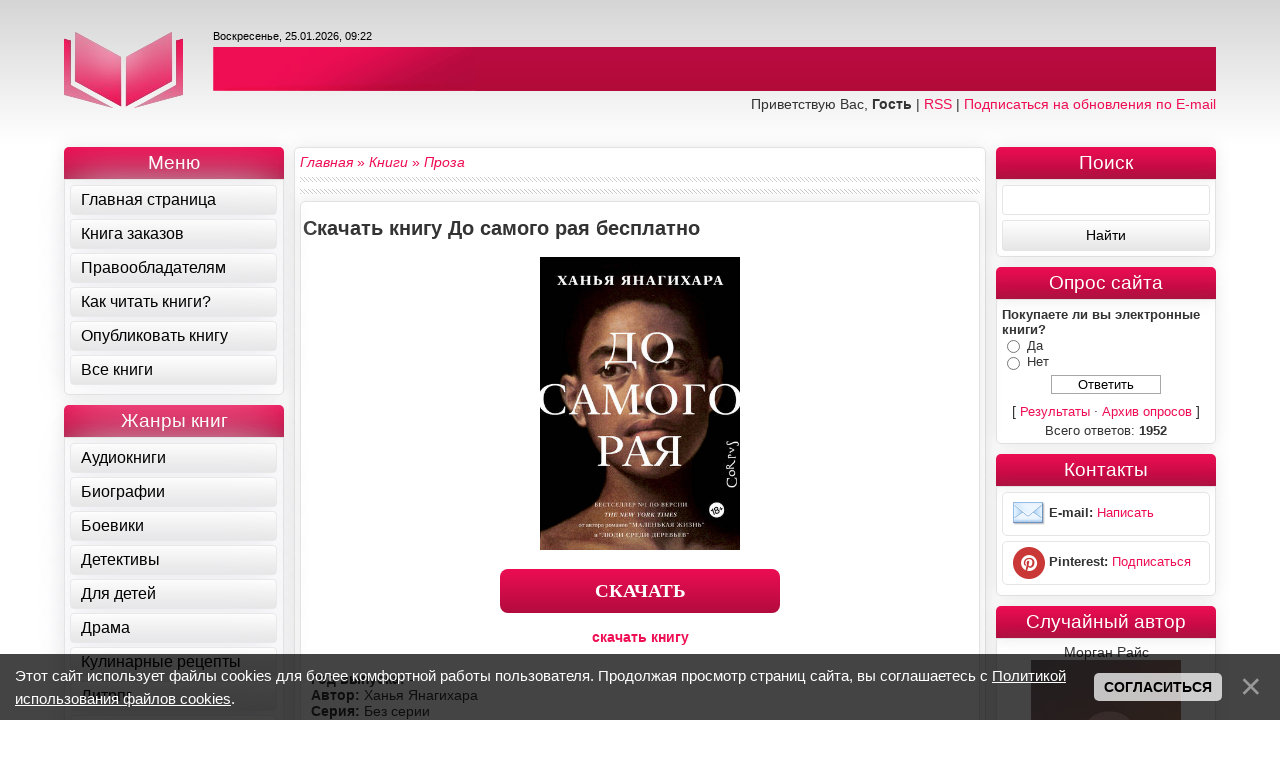

--- FILE ---
content_type: text/html; charset=UTF-8
request_url: https://all-books.org/load/proza/do_samogo_raja/18-1-0-18011
body_size: 20608
content:
<!DOCTYPE HTML>
<html>
 <head>
 
 <meta http-equiv="content-type" content="text/html; charset=UTF-8">
 <meta name="referrer" content="always"> 
 <meta name="viewport" content="width=device-width, initial-scale=1.0, maximum-scale=1.0, user-scalable=no">
 <link rel="stylesheet" href="/_st/my.css?v=20251124_225817" />
 <link rel="stylesheet" type="text/css" href="/scripts/highslide/highslide.css" />
 <link rel="alternate" type="application/rss+xml" title="RSS" href="/sitemap.xml" />
 <link rel="icon" href="https://all-books.org/favicon.ico" type="image/x-icon"> 
 <link rel="image_src" href="/_ld/180/76798092.jpg">
 <title>Скачать электронную книгу До самого рая - Ханья Янагихара</title>
 <meta name="description" content="Книга До самого рая автора Ханья Янагихара для скачивания и бесплатного чтения в форматах epub, fb2, txt"/>
 <link rel="canonical" href="https://all-books.org/load/proza/do_samogo_raja/18-1-0-18011" />
 <meta property="og:locale" content="ru_RU" />
 <meta property="og:url" content="https://all-books.org/load/proza/do_samogo_raja/18-1-0-18011" />
 <meta property="og:type" content="article" />
 <meta property="og:title" content="До самого рая" />
 <meta property="og:image" content="https://all-books.org/_ld/180/76798092.jpg"/>
 <meta property="og:image:type" content="image/jpeg" /> 
 
 
 
 
 <!-- Yandex.RTB --> <script>window.yaContextCb=window.yaContextCb||[]</script> <script src="https://yandex.ru/ads/system/context.js" async></script>
 <!--Adfinity <script src="https://cdn.adfinity.pro/code/2047/adfinity.js" async></script> -->
 
 
 
 
 
 
	<link rel="stylesheet" href="/.s/src/base.min.css?v=221108" />
	<link rel="stylesheet" href="/.s/src/layer2.min.css?v=221108" />

	<script src="/.s/src/jquery-1.12.4.min.js"></script>
	
	<script src="/.s/src/uwnd.min.js?v=221108"></script>
	<link rel="stylesheet" href="/.s/src/ulightbox/ulightbox.min.css" />
	<link rel="stylesheet" href="/.s/src/socCom.min.css" />
	<link rel="stylesheet" href="/.s/src/social.css" />
	<script src="/.s/src/ulightbox/ulightbox.min.js"></script>
	<script src="/.s/src/bottomInfo.min.js"></script>
	<script src="/.s/src/socCom.min.js"></script>
	<script src="//sys000.ucoz.net/cgi/uutils.fcg?a=soc_comment_get_data&site=eknigomania"></script>
	<script>
/* --- UCOZ-JS-DATA --- */
window.uCoz = {"layerType":2,"module":"load","uLightboxType":1,"country":"US","language":"ru","site":{"id":"eknigomania","host":"knigomania.ucoz.net","domain":"all-books.org"},"ssid":"326425070557453534500","bottomInfoData":[{"button":230039,"id":"cookiePolicy","class":"","message":230038,"cookieKey":"cPolOk"}],"sign":{"7253":"Начать слайд-шоу","7287":"Перейти на страницу с фотографией.","3125":"Закрыть","7254":"Изменить размер","5458":"Следующий","230039":"Согласиться","5255":"Помощник","7252":"Предыдущий","7251":"Запрошенный контент не может быть загружен. Пожалуйста, попробуйте позже.","230038":"Этот сайт использует файлы cookies для более комфортной работы пользователя. Продолжая просмотр страниц сайта, вы соглашаетесь с <a href=/index/cookiepolicy target=_blank >Политикой использования файлов cookies</a>."}};
/* --- UCOZ-JS-CODE --- */

		function eRateEntry(select, id, a = 65, mod = 'load', mark = +select.value, path = '', ajax, soc) {
			if (mod == 'shop') { path = `/${ id }/edit`; ajax = 2; }
			( !!select ? confirm(select.selectedOptions[0].textContent.trim() + '?') : true )
			&& _uPostForm('', { type:'POST', url:'/' + mod + path, data:{ a, id, mark, mod, ajax, ...soc } });
		}

		function updateRateControls(id, newRate) {
			let entryItem = self['entryID' + id] || self['comEnt' + id];
			let rateWrapper = entryItem.querySelector('.u-rate-wrapper');
			if (rateWrapper && newRate) rateWrapper.innerHTML = newRate;
			if (entryItem) entryItem.querySelectorAll('.u-rate-btn').forEach(btn => btn.remove())
		}
$(function() {
		$('#fCode').on('keyup', function(event) {
			try {checkSecure(); } catch(e) {}
		});
	});
	
function loginPopupForm(params = {}) { new _uWnd('LF', ' ', -250, -100, { closeonesc:1, resize:1 }, { url:'/index/40' + (params.urlParams ? '?'+params.urlParams : '') }) }
/* --- UCOZ-JS-END --- */
</script>

	<style>.UhideBlock{display:none; }</style>
	<script type="text/javascript">new Image().src = "//counter.yadro.ru/hit;noadsru?r"+escape(document.referrer)+(screen&&";s"+screen.width+"*"+screen.height+"*"+(screen.colorDepth||screen.pixelDepth))+";u"+escape(document.URL)+";"+Date.now();</script><script type="text/javascript">if(['all-books.org','all-books.org'].indexOf(document.domain)<0)document.write('<meta http-equiv="refresh" content="0; url=https://all-books.org'+window.location.pathname+window.location.search+window.location.hash+'">');</script>
</head> 
 <body class="new">
 <div id="mp_custom_7029"></div> <script>window.mpsuStart = window.mpsuStart || [], window.mpsuStart.push(7029);</script> <!--Marketplace--> 
 <script type="text/javascript" src="/scripts/highslide/highslide.js"></script>
 <script type="text/javascript">hs.graphicsDir = '/scripts/highslide/graphics/';</script> 
 
 <div class="wrap"> 
 <!--U1AHEADER1Z--><header class="header">
 <div class="container header-inner">
 <a href="/"><img src="/graphics/logotip.png" title="На главную" alt="Электронная библиотека" width="119" height="91"></a>
 <div class="header-content">
 <div class="header-date">Воскресенье, 25.01.2026, 09:22</div>
 <div class="header-links">Приветствую Вас, <b>Гость</b> | <a href="https://all-books.org/load/rss/" rel="alternate" 
 type="application/rss+xml">RSS</a> | <a href="http://feeds.feedburner.com/knigomania/dCUD" target="_blank">Подписаться на обновления по E-mail</a></div>
 </div>
 </div>
 

 
<!--<script async src="https://statika.mpsuadv.ru/scripts/5171.js"></script>-->
<!--adfinity --> <script src="https://cdn.adfinity.pro/code/2047/adfinity.js" async></script>
<!-- Кликстар --
<script type="text/javascript" src="https://s16a.biz/?te=mrtggm3fhe5ha3ddf44tsmzq" async></script> -->
 
 
 
</header><!--/U1AHEADER1Z-->
 <div class="container">
 <div class="main-content">
 <div class="content">
  
 <div class="content-inner">
 <table border="0" cellpadding="0" cellspacing="0" width="100%">
 <tr>
 <td width="80%" class="zanrik" ><i><a href="https://all-books.org/" title="Главная"><span>Главная</span></a></i> &raquo; <i><a href="https://knigomania.org/load/" title="Книги"><span >Книги</span></a></i> &raquo; <i><a href="https://knigomania.org/load/proza/18" title="Проза"><span>Проза</span></a></i></td>
 <td align="right" style="white-space: nowrap;"></td>
 </tr>
 </table>
 <hr> 
 
 <!-- Yandex.RTB R-A-17453634-1 -->
 <div id="yandex_rtb_R-A-17453634-1"></div>
 <script>
 window.yaContextCb.push(() => {
 Ya.Context.AdvManager.render({
 "blockId": "R-A-17453634-1",
 "renderTo": "yandex_rtb_R-A-17453634-1"
 })
 })
 </script>
  
 <hr> 
 <table border="0" width="100%" cellspacing="0" cellpadding="2" class="eBlock" >
 <tbody itemscope itemtype="http://schema.org/Book"><tr><td width="85%">
 <div class="eTitle" style="padding-bottom:3px; ">
 <h1 itemprop="name">Скачать  книгу До самого рая бесплатно</h1>
 </div>
 <style> 
 .virovn {text-align: center;}
 </style>
 
 <center><a href="/_ld/180/76798092.jpg" class="highslide" onclick="return hs.expand(this)"><img itemprop="image" src="/_ld/180/76798092.jpg" alt="Обложка До самого рая" title="До самого рая" width="200" /></a></center><br>
 
 
 <div class="text-center">
 
 
 
 
 <a class="button_litres" href="https://www.litres.ru/68882571/?utm_source=advcake&utm_medium=cpa&utm_campaign=affiliate&utm_content=91b527d2&advcake_params=&utm_term=&sub1=knigomania&erid=2VfnxyNkZrY&advcake_method=1&m=1" target="_blank" rel="nofollow" onclick="$.get('/load/0-0-0-18011-20'); return true;"><b>СКАЧАТЬ</b></a>
  
  
 
 
 
  
  
 <br>
 <a href="https://download.knigomania.org/files_knigomania/z4/do_samogo_raya185449.zip" onclick="showAd(event, this.href)" rel="nofollow"><b>скачать книгу</b></a> <!--onclick="$.get('/load/0-0-0-18011-20');return true;"-->
 </div>
 
 <tr><td class="eText" colspan="2">
 
 
 <p class="mtr_d"> 
 
 <b>Год выпуска: </b> - <br> 
 <b>Автор: </b><span itemprop="author" itemscope itemtype="http://schema.org/Person"> <span itemprop="name">Ханья Янагихара</span></span></br> 
 <b>Серия: </b> Без серии <br> 
 <b>Жанр: </b><span itemprop="genre"> Проза</span> <br> 
  <b>Количество страниц: </b> 900 <br>
 <b>Формат: </b> epub, fb2, txt </br> 
 <b>Примечание (статус): </b> Полностью<br>
 
  
 <b>Другая версия: </b><a href="/load/audioknigi/do_samogo_raja/21-1-0-18012" class="audiobook" title="Аудиокнига До самого рая">Аудиокнига</a>
 
 </p>
 <br>
 
 
 <br>
 <h2 class="review_book_full">Описание</h2><br> 
 <p class="mtr_d"> 
 <span itemprop="description">Герои произведения живут в разных исторических эпохах. Их разделяет столетие. В конце XIX века наследник влиятельной и состоятельной семьи соглашается на договорной брак. Но он не предполагал, что ему вскоре придется испытать настоящую страсть, способную разрушить его привычную жизнь. В конце XX века у парня непростая ситуация. Он не ладит с собственным отцом и вынужден скрывать от близких свое знатное происхождение. В конце XXI века внучка именитого ученого ищет способ стать свободной от гнетущего контроля общества. Их судьбы удивительным образом переплетаются, им всем предстоит сделать важный выбор.</span>
 
 <!--tg -->
 <noindex><center><div class="tg-promo-container promo-v1">
 <div class="promo-v1-content">
 <div class="promo-v1-icon">
 <!-- AI Brain Icon -->
 <svg viewBox="0 0 24 24" width="24" height="24" fill="currentColor"><path d="M12 2C6.48 2 2 6.48 2 12s4.48 10 10 10 10-4.48 10-10S17.52 2 12 2zm1 17h-2v-2h2v2zm2.07-7.75l-.9.92C13.45 12.9 13 13.5 13 15h-2v-.5c0-1.1.45-2.1 1.17-2.83l1.24-1.26c.37-.36.59-.86.59-1.41 0-1.1-.9-2-2-2s-2 .9-2 2H8c0-2.21 1.79-4 4-4s4 1.79 4 4c0 .88-.36 1.68-.93 2.25z"/></svg>
 </div>
 <div class="promo-v1-text">
 <h3>TELEGRAM про бумажные книги</h3>
 <p>Любите бумажные книги? Подпишитесь на наш телеграм-канал, посвященный им! ТОПы, рекомендации, анонсы - все это ждет вас там.</p>
 </div>
 </div>
 <a href="https://t.me/bumazniy_knigi" rel="nofollow" target="_blank" class="promo-v1-btn">
 <svg class="tg-icon" viewBox="0 0 24 24"><path d="M9.78 18.65l.28-4.23 7.68-6.92c.34-.31-.07-.47-.52-.19L7.74 13.3 3.64 12c-.88-.25-.89-.86.2-1.3l15.97-6.16c.73-.33 1.43.18 1.15 1.3l-2.72 12.81c-.19.91-.74 1.13-1.5.71L12.6 16.3l-1.99 1.93c-.23.23-.42.42-.83.42z"/></svg>
 Подписаться
 </a>
 </div></center></noindex>
 
 <br> 
 <!--Код читалки литреса -->
  
  
 <h2 class="review_book_full">Читать До самого рая</h2><br><br> 
 
 <div class="litres_fragment_body" style="width: 100%; height: auto;">
 <script type="text/javascript">
 var litres_minheight = 500;
 var litres_fragment_book_view_id = 68882571;
 var litres_fragment_utm_tags = [
 {
 "utm_source":"advcake",
 "utm_medium":"cpa",
 "utm_campaign":"affiliate",
 "utm_content":"91b527d2",
 "sub1":"allBooksOnline",
 "keyword":"",
 "erid":"2VfnxyNkZrY",
 "m":"8"
 }
 ];
 (function(d, t){
 var lw = d.createElement(t),
 s = d.getElementsByTagName(t)[0];
 lw.async = 1;
 lw.src = "https://www.litres.ru/static/partners/fragment.js";
 s.parentNode.insertBefore(lw, s);
 })(document, "script");
 </script>
</div>
 
 <!-- Конец кода читалки литреса --> 
 <!--Код аудиофрагмента литреса -->
 
  
 
 
 </p>
 <center> <div style="display:none" id="breaking_form" > 
 
				<script>
					function _uploadCheck() {
						var w=_uWnd.all[this.upload_wnd];
						if (!w || w.state.destroyed) return;
						w._myuploadTimer=setTimeout("_uploadProgress('"+this.upload_id+"',"+this.upload_wnd+")",3000);
					}
					function _uploadProgress(upId,widx) {
						if (_uWnd.all[widx]) _uWnd.all[widx]._myuploadTimer=null;
						var o={upload_wnd:widx,upload_id:upId,dataType:'json',type:'GET',timeout:5000,cache:1,success:_uploadTick,error: function(a, b, c) { console.log('Test!', a, '-', b, '-', c); }};
						try {
							_uAjaxRequest("/.uploadstatus?upsession="+upId,o);
						} catch(e) {
							_uploadCheck.call(o,null,'error');
						}
					}
					function _uploadTick(data,st) {
						var w=_uWnd.all[this.upload_wnd];
						if (!w || w.state.destroyed) return;
						if (data.state=='error') {
							if (data.status==413) _uWnd.alert('Суммарный размер файлов превышает допустимое значение 15 МБ','',{w:230,h:80,tm:3000});
							else _uWnd.alert('Ошибка соединения, попробуйте позже ('+data.status+')','',{w:230,h:80,tm:3000});
							w.close();
							sblmb2=0;
							return;
						} else if (data.state=='starting' && w._myuploadStarted) {
							_uWnd.alert('Ошибка соединения, попробуйте позже','',{w:230,h:80,tm:3000});
							w.close();
							return;
						} else if (data.state=='uploading' || data.state=='done') {
							var cents;
							if (data.state=='done' || data.size==0) {
								w.footer('');
							} else {
								cents=Math.floor(data.received/data.size*1000)/10;
								w.footer('<div style="border:1px solid;position:relative"><div class="myWinTD2" style="width:'+Math.floor(cents)+'%;height:20px"></div><div style="text-align:center;position:absolute;left:0;top:0;width:100%;height:20px;font-size:14px">'+cents+'% ('+Math.floor(data.received/1024)+' Kb)</div></div>');
							}
							w._myuploadStarted=1;
							if (data.state=='done') {
								sblmb2=0;
								return;
							}
						}
						_uploadCheck.call(this);
					}
					var sblmb2=0;

					function funWTGrp( form, token = {} ) {
						var act='/mail/', upref='yg6O1VJTg0', uploadId, wnd;
						try { var tr=checksubmit(); if (!tr){return false;} } catch(e) {}
						if (sblmb2==1) { return false; }
						sblmb2=1;
						window._uploadIdx = window._uploadIdx ? window._uploadIdx+1 : 1;
						uploadId = 'up' + window._uploadIdx + '_' + upref;

						form.action=act+'?upsession='+uploadId;

						wnd = new _uWnd(
							'sendMFe2',
							'Отправка сообщения',
							-350,
							-100,
							{
								footerh:25,
								footerc:' ',
								modal:1,
								closeonesc:1,
								resize:0,
								hidefooter:0,
								contentsizeprio:0,
								onbeforeclose:function(){},
								onclose:function(wnd) {
									if (wnd._myuploadTimer) clearTimeout(wnd._myuploadTimer);
									wnd._myuploadTimer=null;
								}
							},
							{ form, data:token }
						);

						wnd._myuploadStarted=0;
						_uploadCheck.call({upload_wnd:wnd.idx,upload_id:uploadId});

						return false
					}

					jQuery(function($) {
						if ($("input[id=policy]").length) {
							$('body').on("submit","form[name=mform]", function() {
								if (!$('input[id=policy]:checked').length) {
									$("input[id=policy]").next().css({"cssText":"color: red !important","text-decoration":"underline"});
									return false;
								} else {
									$("input[id=policy]").next().removeAttr('style');
								}
							});

							$('body').on("change","#policy", function() {
								$("input[id=policy]").next().removeAttr('style');
							});
						}
					});
				</script>
			<form method="post" name="mform" id="mffWTGrp" class="mform-2" enctype="multipart/form-data" onsubmit="return funWTGrp(this)" data-submitter="funWTGrp">
				<input type="hidden" name="jkd498" value="1">
				<input type="hidden" name="jkd428" value="1">
				<input type="hidden" name="f2" value="Битая ссылка"> 
<input type="hidden" name="f4" id="breaking_link" value=""> 

<div>E-mail отправителя <font color="red">*</font>:</div> 
<div><input type="text" name="f1" size="30" style="width:95%;" maxlength="70"></div> 
<div>Текст сообщения <font color="red">*</font>:</div> 
<div><textarea rows="7" name="f3" cols="30" style="width:95%;"></textarea></div> 
<div><input type="submit" value="Отправить сообщение"></div>
				<input type="hidden" name="id" value="2" />
				<input type="hidden" name="a" value="1" />
				<input type="hidden" name="o" value="1" />
			</form> 
 </div> 
 <p id="litres_dogovor">Прочитали это произведение? Помогите другим посетителям - поделитесь своим мнением о нем!</p>
 <script type="text/javascript"> 
 $('#breaking_link').val(document.location.href); 
 function breaking_bad() { 
 new _uWnd('breaking_bad','Сообщить о битой ссылке',502,272,{autosize:1,maxh:300,minh:100},$('#breaking_form').html()) 
 } 
 </script> </center>
 <br> 
 
 <button onclick="HideIt();">Для правообладателей</button> 
 <div id="HideMe" style="display: none;"><span id="litres_dogovor" >На сайте размещены 20% от общего количества страниц, что является допустимым значением в соответствии с правилами ЛитРес. Если Вы является правообладателем и у Вас есть определенные претензии - просим связаться с нами по средствам формы <a href="http://knigomania.org/index/0-3">обратной связи</a></span></div> 
 <script> 
 function HideIt () { 
 var e = document.getElementById('HideMe'); 
 if (!e.shown) { 
 e.shown = true; 
 e.style.display = 'block'; 
 } 
 else { 
 e.shown = false; 
 e.style.display = 'none'; 
 } 
 } // .function HideIt 
 </script> 
 
 
 <br>
 <blockquote>
 Уважаемые пользователи! Все материалы, размещенные на сайте, находятся в архивах. Перед тем, как начать чтение, Вам необходимо извлечь файлы из них.
 Сделать это можно с помощью программ-архиваторов, вроде WinRar или 7Zip. 
 </blockquote> 
 
 <center>
 <script type="text/javascript" src="//yastatic.net/share/share.js" charset="utf-8"></script><div class="yashare-auto-init" align="cener" data-yashareL10n="ru" data-yashareType="button" data-yashareQuickServices="vkontakte,facebook,twitter,odnoklassniki,moimir,lj,friendfeed,moikrug,gplus,surfingbird"></div>
 </center>
 </td></tr> 
 <tr> <td class="eDetails1" colspan="2">
 <ul class="details">
 <li style="float:right">
		<style type="text/css">
			.u-star-rating-16 { list-style:none; margin:0px; padding:0px; width:80px; height:16px; position:relative; background: url('/graphics/rating.png') top left repeat-x }
			.u-star-rating-16 li{ padding:0px; margin:0px; float:left }
			.u-star-rating-16 li a { display:block;width:16px;height: 16px;line-height:16px;text-decoration:none;text-indent:-9000px;z-index:20;position:absolute;padding: 0px;overflow:hidden }
			.u-star-rating-16 li a:hover { background: url('/graphics/rating.png') left center;z-index:2;left:0px;border:none }
			.u-star-rating-16 a.u-one-star { left:0px }
			.u-star-rating-16 a.u-one-star:hover { width:16px }
			.u-star-rating-16 a.u-two-stars { left:16px }
			.u-star-rating-16 a.u-two-stars:hover { width:32px }
			.u-star-rating-16 a.u-three-stars { left:32px }
			.u-star-rating-16 a.u-three-stars:hover { width:48px }
			.u-star-rating-16 a.u-four-stars { left:48px }
			.u-star-rating-16 a.u-four-stars:hover { width:64px }
			.u-star-rating-16 a.u-five-stars { left:64px }
			.u-star-rating-16 a.u-five-stars:hover { width:80px }
			.u-star-rating-16 li.u-current-rating { top:0 !important; left:0 !important;margin:0 !important;padding:0 !important;outline:none;background: url('/graphics/rating.png') left bottom;position: absolute;height:16px !important;line-height:16px !important;display:block;text-indent:-9000px;z-index:1 }
		</style><script>
			var usrarids = {};
			function ustarrating(id, mark) {
				if (!usrarids[id]) {
					usrarids[id] = 1;
					$(".u-star-li-"+id).hide();
					_uPostForm('', { type:'POST', url:`/load`, data:{ a:65, id, mark, mod:'load', ajax:'2' } })
				}
			}
		</script><ul id="uStarRating18011" class="uStarRating18011 u-star-rating-16" title="Рейтинг: 0.0/0">
			<li id="uCurStarRating18011" class="u-current-rating uCurStarRating18011" style="width:0%;"></li><li class="u-star-li-18011"><a href="javascript:;" onclick="ustarrating('18011', 1)" class="u-one-star">1</a></li>
				<li class="u-star-li-18011"><a href="javascript:;" onclick="ustarrating('18011', 2)" class="u-two-stars">2</a></li>
				<li class="u-star-li-18011"><a href="javascript:;" onclick="ustarrating('18011', 3)" class="u-three-stars">3</a></li>
				<li class="u-star-li-18011"><a href="javascript:;" onclick="ustarrating('18011', 4)" class="u-four-stars">4</a></li>
				<li class="u-star-li-18011"><a href="javascript:;" onclick="ustarrating('18011', 5)" class="u-five-stars">5</a></li></ul></li>
 <li>Категория: <a href="/load/proza/18">Проза</a></li>
 <li>Добавил: <a href="javascript:;" rel="nofollow" onclick="window.open('/index/8-681', 'up681', 'scrollbars=1,top=0,left=0,resizable=1,width=700,height=375'); return false;">Publicator</a></li>
 <li>22.06.2023 в 18:54</li>
 <li>Теги: <noindex><a href="/search/%D0%A5%D0%B0%D0%BD%D1%8C%D1%8F%20%D0%AF%D0%BD%D0%B0%D0%B3%D0%B8%D1%85%D0%B0%D1%80%D0%B0/" rel="nofollow" class="eTag">Ханья Янагихара</a>, <a href="/search/%D1%81%D0%B0%D0%BC%D0%BE%D0%B3%D0%BE/" rel="nofollow" class="eTag">самого</a>, <a href="/search/%D0%B4%D0%BE/" rel="nofollow" class="eTag">до</a>, <a href="/search/%D0%91%D0%B5%D0%B7%20%D1%81%D0%B5%D1%80%D0%B8%D0%B8/" rel="nofollow" class="eTag">Без серии</a>, <a href="/search/%D1%80%D0%B0%D1%8F/" rel="nofollow" class="eTag">рая</a></noindex></li>
 </td>
 </tr>
 
 </table>
 
 <div class="ramka_pohozie_knigi"> 
 <h3 class="text_pohozie_knigi">Похожие:</h3> 
 <div class="recommend-list"><div class="recommend-book"> <a href="https://all-books.org/load/fantastika/grafinja_po_vyzovu/3-1-0-1010"> <img src="/_ld/10/52947609.jpg" alt='Графиня по вызову'> <div class="book-title">Графиня по вызову</div> </a> </div><div class="recommend-book"> <a href="https://all-books.org/load/fantastika/chelovek_v_forme_grushi/3-1-0-296"> <img src="/_ld/2/54145658.jpg" alt='Человек в форме груши'> <div class="book-title">Человек в форме груши</div> </a> </div><div class="recommend-book"> <a href="https://all-books.org/load/fantastika/voskhod_doblesti/3-1-0-140"> <img src="/_ld/1/20349898.jpg" alt='Восход доблести'> <div class="book-title">Восход доблести</div> </a> </div><div class="recommend-book"> <a href="https://all-books.org/load/fehntezi/krovavaja_vesna/14-1-0-513"> <img src="/_ld/5/83420245.jpg" alt='Кровавая весна'> <div class="book-title">Кровавая весна</div> </a> </div></div>
 </div> 
 
 
 <table border="0" cellpadding="0" cellspacing="0" width="100%">
 <tr><td width="60%" height="25" style="font-size:13px"><h3 class="text_pohozie_knigi">Комментарии:</h3> </td></tr>
 <tr><td colspan="2"><script>
				function spages(p, link) {
					!!link && location.assign(atob(link));
				}
			</script>
			<div id="comments"></div>
			<div id="newEntryT"></div>
			<div id="allEntries"></div>
			<div id="newEntryB"></div><script>
			
		Object.assign(uCoz.spam ??= {}, {
			config : {
				scopeID  : 0,
				idPrefix : 'comEnt',
			},
			sign : {
				spam            : 'Спам',
				notSpam         : 'Не спам',
				hidden          : 'Спам-сообщение скрыто.',
				shown           : 'Спам-сообщение показано.',
				show            : 'Показать',
				hide            : 'Скрыть',
				admSpam         : 'Разрешить жалобы',
				admSpamTitle    : 'Разрешить пользователям сайта помечать это сообщение как спам',
				admNotSpam      : 'Это не спам',
				admNotSpamTitle : 'Пометить как не-спам, запретить пользователям жаловаться на это сообщение',
			},
		})
		
		uCoz.spam.moderPanelNotSpamClick = function(elem) {
			var waitImg = $('<img align="absmiddle" src="/.s/img/fr/EmnAjax.gif">');
			var elem = $(elem);
			elem.find('img').hide();
			elem.append(waitImg);
			var messageID = elem.attr('data-message-id');
			var notSpam   = elem.attr('data-not-spam') ? 0 : 1; // invert - 'data-not-spam' should contain CURRENT 'notspam' status!

			$.post('/index/', {
				a          : 101,
				scope_id   : uCoz.spam.config.scopeID,
				message_id : messageID,
				not_spam   : notSpam
			}).then(function(response) {
				waitImg.remove();
				elem.find('img').show();
				if (response.error) {
					alert(response.error);
					return;
				}
				if (response.status == 'admin_message_not_spam') {
					elem.attr('data-not-spam', true).find('img').attr('src', '/.s/img/spamfilter/notspam-active.gif');
					$('#del-as-spam-' + messageID).hide();
				} else {
					elem.removeAttr('data-not-spam').find('img').attr('src', '/.s/img/spamfilter/notspam.gif');
					$('#del-as-spam-' + messageID).show();
				}
				//console.log(response);
			});

			return false;
		};

		uCoz.spam.report = function(scopeID, messageID, notSpam, callback, context) {
			return $.post('/index/', {
				a: 101,
				scope_id   : scopeID,
				message_id : messageID,
				not_spam   : notSpam
			}).then(function(response) {
				if (callback) {
					callback.call(context || window, response, context);
				} else {
					window.console && console.log && console.log('uCoz.spam.report: message #' + messageID, response);
				}
			});
		};

		uCoz.spam.reportDOM = function(event) {
			if (event.preventDefault ) event.preventDefault();
			var elem      = $(this);
			if (elem.hasClass('spam-report-working') ) return false;
			var scopeID   = uCoz.spam.config.scopeID;
			var messageID = elem.attr('data-message-id');
			var notSpam   = elem.attr('data-not-spam');
			var target    = elem.parents('.report-spam-target').eq(0);
			var height    = target.outerHeight(true);
			var margin    = target.css('margin-left');
			elem.html('<img src="/.s/img/wd/1/ajaxs.gif">').addClass('report-spam-working');

			uCoz.spam.report(scopeID, messageID, notSpam, function(response, context) {
				context.elem.text('').removeClass('report-spam-working');
				window.console && console.log && console.log(response); // DEBUG
				response.warning && window.console && console.warn && console.warn( 'uCoz.spam.report: warning: ' + response.warning, response );
				if (response.warning && !response.status) {
					// non-critical warnings, may occur if user reloads cached page:
					if (response.warning == 'already_reported' ) response.status = 'message_spam';
					if (response.warning == 'not_reported'     ) response.status = 'message_not_spam';
				}
				if (response.error) {
					context.target.html('<div style="height: ' + context.height + 'px; line-height: ' + context.height + 'px; color: red; font-weight: bold; text-align: center;">' + response.error + '</div>');
				} else if (response.status) {
					if (response.status == 'message_spam') {
						context.elem.text(uCoz.spam.sign.notSpam).attr('data-not-spam', '1');
						var toggle = $('#report-spam-toggle-wrapper-' + response.message_id);
						if (toggle.length) {
							toggle.find('.report-spam-toggle-text').text(uCoz.spam.sign.hidden);
							toggle.find('.report-spam-toggle-button').text(uCoz.spam.sign.show);
						} else {
							toggle = $('<div id="report-spam-toggle-wrapper-' + response.message_id + '" class="report-spam-toggle-wrapper" style="' + (context.margin ? 'margin-left: ' + context.margin : '') + '"><span class="report-spam-toggle-text">' + uCoz.spam.sign.hidden + '</span> <a class="report-spam-toggle-button" data-target="#' + uCoz.spam.config.idPrefix + response.message_id + '" href="javascript:;">' + uCoz.spam.sign.show + '</a></div>').hide().insertBefore(context.target);
							uCoz.spam.handleDOM(toggle);
						}
						context.target.addClass('report-spam-hidden').fadeOut('fast', function() {
							toggle.fadeIn('fast');
						});
					} else if (response.status == 'message_not_spam') {
						context.elem.text(uCoz.spam.sign.spam).attr('data-not-spam', '0');
						$('#report-spam-toggle-wrapper-' + response.message_id).fadeOut('fast');
						$('#' + uCoz.spam.config.idPrefix + response.message_id).removeClass('report-spam-hidden').show();
					} else if (response.status == 'admin_message_not_spam') {
						elem.text(uCoz.spam.sign.admSpam).attr('title', uCoz.spam.sign.admSpamTitle).attr('data-not-spam', '0');
					} else if (response.status == 'admin_message_spam') {
						elem.text(uCoz.spam.sign.admNotSpam).attr('title', uCoz.spam.sign.admNotSpamTitle).attr('data-not-spam', '1');
					} else {
						alert('uCoz.spam.report: unknown status: ' + response.status);
					}
				} else {
					context.target.remove(); // no status returned by the server - remove message (from DOM).
				}
			}, { elem: elem, target: target, height: height, margin: margin });

			return false;
		};

		uCoz.spam.handleDOM = function(within) {
			within = $(within || 'body');
			within.find('.report-spam-wrap').each(function() {
				var elem = $(this);
				elem.parent().prepend(elem);
			});
			within.find('.report-spam-toggle-button').not('.report-spam-handled').click(function(event) {
				if (event.preventDefault ) event.preventDefault();
				var elem    = $(this);
				var wrapper = elem.parents('.report-spam-toggle-wrapper');
				var text    = wrapper.find('.report-spam-toggle-text');
				var target  = elem.attr('data-target');
				target      = $(target);
				target.slideToggle('fast', function() {
					if (target.is(':visible')) {
						wrapper.addClass('report-spam-toggle-shown');
						text.text(uCoz.spam.sign.shown);
						elem.text(uCoz.spam.sign.hide);
					} else {
						wrapper.removeClass('report-spam-toggle-shown');
						text.text(uCoz.spam.sign.hidden);
						elem.text(uCoz.spam.sign.show);
					}
				});
				return false;
			}).addClass('report-spam-handled');
			within.find('.report-spam-remove').not('.report-spam-handled').click(function(event) {
				if (event.preventDefault ) event.preventDefault();
				var messageID = $(this).attr('data-message-id');
				del_item(messageID, 1);
				return false;
			}).addClass('report-spam-handled');
			within.find('.report-spam-btn').not('.report-spam-handled').click(uCoz.spam.reportDOM).addClass('report-spam-handled');
			window.console && console.log && console.log('uCoz.spam.handleDOM: done.');
			try { if (uCoz.manageCommentControls) { uCoz.manageCommentControls() } } catch(e) { window.console && console.log && console.log('manageCommentControls: fail.'); }

			return this;
		};
	
			uCoz.spam.handleDOM();
		</script>
			<script>
				(function() {
					'use strict';
					var commentID = ( /comEnt(\d+)/.exec(location.hash) || {} )[1];
					if (!commentID) {
						return window.console && console.info && console.info('comments, goto page', 'no comment id');
					}
					var selector = '#comEnt' + commentID;
					var target = $(selector);
					if (target.length) {
						$('html, body').animate({
							scrollTop: ( target.eq(0).offset() || { top: 0 } ).top
						}, 'fast');
						return window.console && console.info && console.info('comments, goto page', 'found element', selector);
					}
					$.get('/index/802', {
						id: commentID
					}).then(function(response) {
						if (!response.page) {
							return window.console && console.warn && console.warn('comments, goto page', 'no page within response', response);
						}
						spages(response.page);
						setTimeout(function() {
							target = $(selector);
							if (!target.length) {
								return window.console && console.warn && console.warn('comments, goto page', 'comment element not found', selector);
							}
							$('html, body').animate({
								scrollTop: ( target.eq(0).offset() || { top: 0 } ).top
							}, 'fast');
							return window.console && console.info && console.info('comments, goto page', 'scrolling to', selector);
						}, 500);
					}, function(response) {
						return window.console && console.error && console.error('comments, goto page', response.responseJSON);
					});
				})();
			</script>
		</td></tr>
 <tr><td colspan="2" align="center"></td></tr>
 <tr><td colspan="2" height="10"></td></tr>
 </table>
 
 
 <br> 
 
 <form name="socail_details" id="socail_details" onsubmit="return false;">
						   <input type="hidden" name="social" value="">
						   <input type="hidden" name="data" value="">
						   <input type="hidden" name="id" value="18011">
						   <input type="hidden" name="ssid" value="326425070557453534500">
					   </form><div id="postFormContent" class="">
		<form method="post" name="addform" id="acform" action="/index/" onsubmit="return addcom(this)" class="load-com-add" data-submitter="addcom"><script>
		function _dS(a){var b=a.split(''),c=b.pop();return b.map(function(d){var e=d.charCodeAt(0)-c;return String.fromCharCode(32>e?127-(32-e):e)}).join('')}
		var _y8M = _dS('Erwy~})}#ynF+qrmmnw+)wjvnF+|x|+) ju~nF+;@@9;?B99<+)8G9');
		function addcom( form, data = {} ) {
			if (document.getElementById('addcBut')) {
				document.getElementById('addcBut').disabled = true;
			} else {
				try { document.addform.submit.disabled = true; } catch(e) {}
			}

			if (document.getElementById('eMessage')) {
				document.getElementById('eMessage').innerHTML = '<span style="color:#999"><img src="/.s/img/ma/m/i2.gif" border="0" align="absmiddle" width="13" height="13"> Идёт передача данных...</span>';
			}

			_uPostForm(form, { type:'POST', url:'/index/', data })
			return false
		}
document.write(_y8M);</script>
				<div class="mc-widget">
					<script>
						var socRedirect = location.protocol + '//' + ('all-books.org' || location.hostname) + location.pathname + location.search + (location.hash && location.hash != '#' ? '#reloadPage,' + location.hash.substr(1) : '#reloadPage,gotoAddCommentForm' );
						socRedirect = encodeURIComponent(socRedirect);

						try{var providers = {
		// social comments:
		local     : { name:"Local auth", handler:loginPopupForm, enabled:1 },
		vkontakte : { name:"Вконтакте",  url: "//sys000.ucoz.net/cgi/uutils.fcg?a=soc_comment_auth_vk&ref="+socRedirect, enabled:1 },
		facebook  : { name:"Facebook",   url: "//sys000.ucoz.net/cgi/uutils.fcg?a=soc_comment_auth_fb&ref="+socRedirect, enabled:1 },
		twitter   : { name:"Twitter",    url: "//sys000.ucoz.net/cgi/uutils.fcg?a=soc_comment_auth_tw&ref="+socRedirect, enabled:1 },
		google    : { name:"Google",     handler:googleAuthHandler, url: "//sys000.ucoz.net/cgi/uutils.fcg?a=soc_comment_auth_gp&ref="+socRedirect, enabled:1 },
		yandex    : { name:'Yandex',     url: '/yandex?ref=' + socRedirect, enabled: false },};} catch (e) {}

						function socialRepost(entry_link, message) {
							console.log('Check witch Social network is connected.');

							var soc_type = jQuery("form#acform input[name='soc_type']").val();
							switch (parseInt(soc_type)) {
							case 101:
								console.log('101');
								var newWin = window.open('https://vk.com/share.php?url='+entry_link+'&description='+message+'&noparse=1','window','width=640,height=500,scrollbars=yes,status=yes');
							  break;
							case 102:
								console.log('102');
								var newWin = window.open('https://www.facebook.com/sharer/sharer.php?u='+entry_link+'&description='+encodeURIComponent(message),'window','width=640,height=500,scrollbars=yes,status=yes');
							  break;
							case 103:
								console.log('103');

							  break;
							case 104:
								console.log('104');

							  break;
							case 105:
								console.log('105');

							  break;
							case 106:
								console.log('106');

							  break;
							case 107:
								console.log('107');
								var newWin = window.open('https://twitter.com/intent/tweet?source=webclient&url='+entry_link+'&text='+encodeURIComponent(message)+'&callback=?','window','width=640,height=500,scrollbars=yes,status=yes');
							  break;
							case 108:
								console.log('108');

							  break;
							case 109:
								console.log('109');
								var newWin = window.open('https://plusone.google.com/_/+1/confirm?hl=en&url='+entry_link,'window','width=600,height=610,scrollbars=yes,status=yes');
							  break;
							}
						}

						function updateSocialDetails(type) {
							console.log('updateSocialDetails');
							jQuery.getScript('//sys000.ucoz.net/cgi/uutils.fcg?a=soc_comment_get_data&site=eknigomania&type='+type, function() {
								jQuery("form#socail_details input[name='social']").val(type);
								jQuery("form#socail_details input[name=data]").val(data[type]);
								jQuery("form#acform input[name=data]").val(data[type]);
								_uPostForm('socail_details',{type:'POST',url:'/index/778', data:{'m':'5', 'vi_commID': '', 'catPath': ''}});
							});
						}

						function logoutSocial() {
							console.log('delete cookie');
							delete_msg_cookie();
							jQuery.getScript('//sys000.ucoz.net/cgi/uutils.fcg?a=soc_comment_clear_data&site=eknigomania', function(){window.location.reload();});
						}

						function utf8_to_b64( str) {
							return window.btoa(encodeURIComponent( escape( str )));
						}

						function b64_to_utf8( str) {
							return unescape(decodeURIComponent(window.atob( str )));
						}

						function getCookie(c_name) {
							var c_value = " " + document.cookie;
							var c_start = c_value.indexOf(" " + c_name + "=");
							if (c_start == -1) {
								c_value = null;
							} else {
								c_start = c_value.indexOf("=", c_start) + 1;
								var c_end = c_value.indexOf(";", c_start);
								if (c_end == -1) {
									c_end = c_value.length;
								}
								c_value = unescape(c_value.substring(c_start,c_end));
							}
							return c_value;
						}

						var delete_msg_cookie = function() {
							console.log('delete_msg_cookie');
							document.cookie = 'msg=;expires=Thu, 01 Jan 1970 00:00:01 GMT;';
						};

						function preSaveMessage() {
							var msg = jQuery("form#acform textarea").val();
							if (msg.length > 0) {
								document.cookie = "msg="+utf8_to_b64(msg)+";"; //path="+window.location.href+";
							}
						}

						function googleAuthHandler(social) {
							if (!social) return
							if (!social.enabled || !social.handler) return

							social.window = window.open(social.url, '_blank', 'width=600,height=610');
							social.intervalId = setInterval(function(social) {
								if (social.window.closed) {
									clearInterval(social.intervalId)
									self.location.reload()
								}
							}, 1000, social)
						}

						

						(function(jq) {
							jq(document).ready(function() {
								
																
								jQuery(".uf-tooltip a.uf-tt-exit").attr('href','/index/10');
								console.log('ready - update details');
								console.log('scurrent', window.scurrent);
								if (typeof(window.scurrent) != 'undefined' && scurrent > 0 && data[scurrent]) {
									jQuery("#postFormContent").html('<div style="width:100%;text-align:center;padding-top:50px;"><img alt="" src="/.s/img/ma/m/i3.gif" border="0" width="220" height="19" /></div>');

									jQuery("form#socail_details input[name=social]").val(scurrent);
									jQuery("form#socail_details input[name=data]").val(data[scurrent]);
									updateSocialDetails(scurrent);
								}
								jQuery('a#js-ucf-start').on('click', function(event) {
									event.preventDefault();
									if (scurrent == 0) {
										window.open("//sys000.ucoz.net/cgi/uutils.fcg?a=soc_comment_auth",'SocialLoginWnd','width=500,height=350,resizable=yes,titlebar=yes');
									}
								});

								jQuery('#acform a.login-with').on('click', function(event) {
									event.preventDefault();
									let social = providers[ this.dataset.social ];

									if (typeof(social) != 'undefined' && social.enabled == 1) {
										if (social.handler) {
											social.handler(social);
										} else {
											// unetLoginWnd
											let newWin = window.open(social.url, "_blank", 'width=600,height=610,scrollbars=yes,status=yes');
										}
									}
								});
							});
						})(jQuery);
					</script>
				</div><div class="uForm uComForm">
 <div class="uauth-small-links uauth-links-set">Войдите: <a href="javascript:;" onclick=" " data-social="local" class="login-with local" title="Вход" rel="nofollow"><i></i></a><a href="javascript:;" onclick=" " data-social="vkontakte" class="login-with vkontakte" title="Войти через ВКонтакте" rel="nofollow"><i></i></a><a href="javascript:;" onclick=" " data-social="google" class="login-with google" title="Войти через Google" rel="nofollow"><i></i></a><a href="javascript:;" onclick=" " data-social="facebook" class="login-with facebook" title="Войти через Facebook" rel="nofollow"><i></i></a></div><div class="uComForm-inner"><span class="ucf-avatar"><img src="/.s/img/icon/social/noavatar.png" alt="avatar" /></span>
 <div class="ucf-content ucf-start-content"><ul class="uf-form ucf-form"><li><textarea class="uf-txt-input commFl js-start-txt" placeholder="Оставьте ваш комментарий..."></textarea>
 </li><li><button class="uf-btn" onclick="preSaveMessage();window.open('/index/800?ref='+window.location.href,'SocialLoginWnd','width=500,height=410,resizable=yes,titlebar=yes');">Отправить</button>
 </li></ul></div>
 </div>
</div><input type="hidden" name="ssid" value="326425070557453534500" />
				<input type="hidden" name="a"  value="36" />
				<input type="hidden" name="m"  value="5" />
				<input type="hidden" name="id" value="18011" />
				
				<input type="hidden" name="soc_type" id="csoc_type" />
				<input type="hidden" name="data" id="cdata" />
			</form>
		</div>
 
 
 </div>
 </div>
 <div class="sidebar"><!--U1CLEFTER1Z--><!-- <block1> -->

<div class="title-top" ><div class="title-bottom"><span class="block-title"><!-- <bt> -->Меню<!-- </bt> --></span></div></div>
<div class="block-content"><!-- <bc> --><div id="uMenuDiv1" class="uMenuV" style="position:relative;"><ul class="uMenuRoot">
<li><div class="umn-tl"><div class="umn-tr"><div class="umn-tc"></div></div></div><div class="umn-ml"><div class="umn-mr"><div class="umn-mc"><div class="uMenuItem"><a href="/"><span>Главная страница</span></a></div></div></div></div><div class="umn-bl"><div class="umn-br"><div class="umn-bc"><div class="umn-footer"></div></div></div></div></li>
<li><div class="umn-tl"><div class="umn-tr"><div class="umn-tc"></div></div></div><div class="umn-ml"><div class="umn-mr"><div class="umn-mc"><div class="uMenuItem"><a href="/gb"><span>Книга заказов</span></a></div></div></div></div><div class="umn-bl"><div class="umn-br"><div class="umn-bc"><div class="umn-footer"></div></div></div></div></li>
<li><div class="umn-tl"><div class="umn-tr"><div class="umn-tc"></div></div></div><div class="umn-ml"><div class="umn-mr"><div class="umn-mc"><div class="uMenuItem"><a href="/index/0-3"><span>Правообладателям</span></a></div></div></div></div><div class="umn-bl"><div class="umn-br"><div class="umn-bc"><div class="umn-footer"></div></div></div></div></li>
<li><div class="umn-tl"><div class="umn-tr"><div class="umn-tc"></div></div></div><div class="umn-ml"><div class="umn-mr"><div class="umn-mc"><div class="uMenuItem"><a href="//knigomania.ucoz.net/index/kak_chitat_knigi/0-5"><span>Как читать книги?</span></a></div></div></div></div><div class="umn-bl"><div class="umn-br"><div class="umn-bc"><div class="umn-footer"></div></div></div></div></li>
<li><div class="umn-tl"><div class="umn-tr"><div class="umn-tc"></div></div></div><div class="umn-ml"><div class="umn-mr"><div class="umn-mc"><div class="uMenuItem"><a href="//knigomania.org/index/opublikovat_knigu/0-7"><span>Опубликовать книгу</span></a></div></div></div></div><div class="umn-bl"><div class="umn-br"><div class="umn-bc"><div class="umn-footer"></div></div></div></div></li>
<li><div class="umn-tl"><div class="umn-tr"><div class="umn-tc"></div></div></div><div class="umn-ml"><div class="umn-mr"><div class="umn-mc"><div class="uMenuItem"><a href="https://vse-knigi.net/"><span>Все книги</span></a></div></div></div></div><div class="umn-bl"><div class="umn-br"><div class="umn-bc"><div class="umn-footer"></div></div></div></div></li></ul></div><script>$(function(){_uBuildMenu('#uMenuDiv1',0,document.location.href+'/','uMenuItemA','uMenuArrow',2500);})</script><!-- </bc> --></div>

<!-- </block1> -->

<!-- <block2> -->

<div class="title-top" ><div class="title-bottom"><span class="block-title"><!-- <bt> -->Жанры книг<!-- </bt> --></span></div></div>
<div class="block-content"><!-- <bc> --><div id="uMenuDiv2" class="uMenuV" style="position:relative;"><ul class="uMenuRoot">
<li><div class="umn-tl"><div class="umn-tr"><div class="umn-tc"></div></div></div><div class="umn-ml"><div class="umn-mr"><div class="umn-mc"><div class="uMenuItem"><a href="/load/21"><span>Аудиокниги</span></a></div></div></div></div><div class="umn-bl"><div class="umn-br"><div class="umn-bc"><div class="umn-footer"></div></div></div></div></li>
<li><div class="umn-tl"><div class="umn-tr"><div class="umn-tc"></div></div></div><div class="umn-ml"><div class="umn-mr"><div class="umn-mc"><div class="uMenuItem"><a href="/load/2"><span>Биографии</span></a></div></div></div></div><div class="umn-bl"><div class="umn-br"><div class="umn-bc"><div class="umn-footer"></div></div></div></div></li>
<li><div class="umn-tl"><div class="umn-tr"><div class="umn-tc"></div></div></div><div class="umn-ml"><div class="umn-mr"><div class="umn-mc"><div class="uMenuItem"><a href="/load/13"><span>Боевики</span></a></div></div></div></div><div class="umn-bl"><div class="umn-br"><div class="umn-bc"><div class="umn-footer"></div></div></div></div></li>
<li><div class="umn-tl"><div class="umn-tr"><div class="umn-tc"></div></div></div><div class="umn-ml"><div class="umn-mr"><div class="umn-mc"><div class="uMenuItem"><a href="/load/4"><span>Детективы</span></a></div></div></div></div><div class="umn-bl"><div class="umn-br"><div class="umn-bc"><div class="umn-footer"></div></div></div></div></li>
<li><div class="umn-tl"><div class="umn-tr"><div class="umn-tc"></div></div></div><div class="umn-ml"><div class="umn-mr"><div class="umn-mc"><div class="uMenuItem"><a href="/load/5"><span>Для детей</span></a></div></div></div></div><div class="umn-bl"><div class="umn-br"><div class="umn-bc"><div class="umn-footer"></div></div></div></div></li>
<li><div class="umn-tl"><div class="umn-tr"><div class="umn-tc"></div></div></div><div class="umn-ml"><div class="umn-mr"><div class="umn-mc"><div class="uMenuItem"><a href="/load/6"><span>Драма</span></a></div></div></div></div><div class="umn-bl"><div class="umn-br"><div class="umn-bc"><div class="umn-footer"></div></div></div></div></li>
<li><div class="umn-tl"><div class="umn-tr"><div class="umn-tc"></div></div></div><div class="umn-ml"><div class="umn-mr"><div class="umn-mc"><div class="uMenuItem"><a href="/load/24"><span>Кулинарные рецепты</span></a></div></div></div></div><div class="umn-bl"><div class="umn-br"><div class="umn-bc"><div class="umn-footer"></div></div></div></div></li>
<li><div class="umn-tl"><div class="umn-tr"><div class="umn-tc"></div></div></div><div class="umn-ml"><div class="umn-mr"><div class="umn-mc"><div class="uMenuItem"><a href="/load/17"><span>Литрпг</span></a></div></div></div></div><div class="umn-bl"><div class="umn-br"><div class="umn-bc"><div class="umn-footer"></div></div></div></div></li>
<li><div class="umn-tl"><div class="umn-tr"><div class="umn-tc"></div></div></div><div class="umn-ml"><div class="umn-mr"><div class="umn-mc"><div class="uMenuItem"><a href="/load/8"><span>Научная фантастика</span></a></div></div></div></div><div class="umn-bl"><div class="umn-br"><div class="umn-bc"><div class="umn-footer"></div></div></div></div></li>
<li><div class="umn-tl"><div class="umn-tr"><div class="umn-tc"></div></div></div><div class="umn-ml"><div class="umn-mr"><div class="umn-mc"><div class="uMenuItem"><a href="/load/9"><span>Новеллы (Ранобэ)</span></a></div></div></div></div><div class="umn-bl"><div class="umn-br"><div class="umn-bc"><div class="umn-footer"></div></div></div></div></li>
<li><div class="umn-tl"><div class="umn-tr"><div class="umn-tc"></div></div></div><div class="umn-ml"><div class="umn-mr"><div class="umn-mc"><div class="uMenuItem"><a href="/load/16"><span>Обзоры книг</span></a></div></div></div></div><div class="umn-bl"><div class="umn-br"><div class="umn-bc"><div class="umn-footer"></div></div></div></div></li>
<li><div class="umn-tl"><div class="umn-tr"><div class="umn-tc"></div></div></div><div class="umn-ml"><div class="umn-mr"><div class="umn-mc"><div class="uMenuItem"><a href="/load/popadancy/26"><span>Попаданцы</span></a></div></div></div></div><div class="umn-bl"><div class="umn-br"><div class="umn-bc"><div class="umn-footer"></div></div></div></div></li>
<li><div class="umn-tl"><div class="umn-tr"><div class="umn-tc"></div></div></div><div class="umn-ml"><div class="umn-mr"><div class="umn-mc"><div class="uMenuItem"><a href="/load/19"><span>Поэзия</span></a></div></div></div></div><div class="umn-bl"><div class="umn-br"><div class="umn-bc"><div class="umn-footer"></div></div></div></div></li>
<li><div class="umn-tl"><div class="umn-tr"><div class="umn-tc"></div></div></div><div class="umn-ml"><div class="umn-mr"><div class="umn-mc"><div class="uMenuItem"><a href="/load/15"><span>Приключения</span></a></div></div></div></div><div class="umn-bl"><div class="umn-br"><div class="umn-bc"><div class="umn-footer"></div></div></div></div></li>
<li><div class="umn-tl"><div class="umn-tr"><div class="umn-tc"></div></div></div><div class="umn-ml"><div class="umn-mr"><div class="umn-mc"><div class="uMenuItem"><a href="/load/18"><span>Проза</span></a></div></div></div></div><div class="umn-bl"><div class="umn-br"><div class="umn-bc"><div class="umn-footer"></div></div></div></div></li>
<li><div class="umn-tl"><div class="umn-tr"><div class="umn-tc"></div></div></div><div class="umn-ml"><div class="umn-mr"><div class="umn-mc"><div class="uMenuItem"><a href="/load/7"><span>Романы</span></a></div></div></div></div><div class="umn-bl"><div class="umn-br"><div class="umn-bc"><div class="umn-footer"></div></div></div></div></li>
<li><div class="umn-tl"><div class="umn-tr"><div class="umn-tc"></div></div></div><div class="umn-ml"><div class="umn-mr"><div class="umn-mc"><div class="uMenuItem"><a href="/load/romany_o_nevernosti/27"><span>Романы о неверности</span></a></div></div></div></div><div class="umn-bl"><div class="umn-br"><div class="umn-bc"><div class="umn-footer"></div></div></div></div></li>
<li><div class="umn-tl"><div class="umn-tr"><div class="umn-tc"></div></div></div><div class="umn-ml"><div class="umn-mr"><div class="umn-mc"><div class="uMenuItem"><a href="/load/10"><span>Триллеры</span></a></div></div></div></div><div class="umn-bl"><div class="umn-br"><div class="umn-bc"><div class="umn-footer"></div></div></div></div></li>
<li><div class="umn-tl"><div class="umn-tr"><div class="umn-tc"></div></div></div><div class="umn-ml"><div class="umn-mr"><div class="umn-mc"><div class="uMenuItem"><a href="/load/11"><span>Ужасы</span></a></div></div></div></div><div class="umn-bl"><div class="umn-br"><div class="umn-bc"><div class="umn-footer"></div></div></div></div></li>
<li><div class="umn-tl"><div class="umn-tr"><div class="umn-tc"></div></div></div><div class="umn-ml"><div class="umn-mr"><div class="umn-mc"><div class="uMenuItem"><a href="/load/12"><span>Учебники</span></a></div></div></div></div><div class="umn-bl"><div class="umn-br"><div class="umn-bc"><div class="umn-footer"></div></div></div></div></li>
<li><div class="umn-tl"><div class="umn-tr"><div class="umn-tc"></div></div></div><div class="umn-ml"><div class="umn-mr"><div class="umn-mc"><div class="uMenuItem"><a href="/load/3"><span>Фантастика</span></a></div></div></div></div><div class="umn-bl"><div class="umn-br"><div class="umn-bc"><div class="umn-footer"></div></div></div></div></li>
<li><div class="umn-tl"><div class="umn-tr"><div class="umn-tc"></div></div></div><div class="umn-ml"><div class="umn-mr"><div class="umn-mc"><div class="uMenuItem"><a href="/load/14"><span>Фэнтези</span></a></div></div></div></div><div class="umn-bl"><div class="umn-br"><div class="umn-bc"><div class="umn-footer"></div></div></div></div></li>
<li><div class="umn-tl"><div class="umn-tr"><div class="umn-tc"></div></div></div><div class="umn-ml"><div class="umn-mr"><div class="umn-mc"><div class="uMenuItem"><a href="/load/20"><span>Эротика</span></a></div></div></div></div><div class="umn-bl"><div class="umn-br"><div class="umn-bc"><div class="umn-footer"></div></div></div></div></li>
<li><div class="umn-tl"><div class="umn-tr"><div class="umn-tc"></div></div></div><div class="umn-ml"><div class="umn-mr"><div class="umn-mc"><div class="uMenuItem"><a href="/load/ehrorpg/25"><span>ЭроРПГ</span></a></div></div></div></div><div class="umn-bl"><div class="umn-br"><div class="umn-bc"><div class="umn-footer"></div></div></div></div></li>
<li><div class="umn-tl"><div class="umn-tr"><div class="umn-tc"></div></div></div><div class="umn-ml"><div class="umn-mr"><div class="umn-mc"><div class="uMenuItem"><a href="/load/22"><span>Юмор</span></a></div></div></div></div><div class="umn-bl"><div class="umn-br"><div class="umn-bc"><div class="umn-footer"></div></div></div></div></li>
<li><div class="umn-tl"><div class="umn-tr"><div class="umn-tc"></div></div></div><div class="umn-ml"><div class="umn-mr"><div class="umn-mc"><div class="uMenuItem"><a href="/load/23"><span>Wuxia (Уся)</span></a></div></div></div></div><div class="umn-bl"><div class="umn-br"><div class="umn-bc"><div class="umn-footer"></div></div></div></div></li>
<li><div class="umn-tl"><div class="umn-tr"><div class="umn-tc"></div></div></div><div class="umn-ml"><div class="umn-mr"><div class="umn-mc"><div class="uMenuItem"><a href="/load/zhurnaly/28"><span>Журналы</span></a></div></div></div></div><div class="umn-bl"><div class="umn-br"><div class="umn-bc"><div class="umn-footer"></div></div></div></div></li></ul></div><script>$(function(){_uBuildMenu('#uMenuDiv2',0,document.location.href+'/','uMenuItemA','uMenuArrow',2500);})</script><!-- </bc> --></div>

<!-- </block2> -->

<!-- <block8605> -->

<!-- <gr8605> --><!-- </gr> -->
<div class="title-top" ><div class="title-bottom"><span class="block-title"><!-- <bt> -->Авторизация<!-- </bt> --></span></div></div>
<div class="block-content"><!-- <bc> -->
		<script>
		sendFrm549187 = function( form, data = {} ) {
			var o   = $('#frmLg549187')[0];
			var pos = _uGetOffset(o);
			var o2  = $('#blk549187')[0];
			document.body.insertBefore(o2, document.body.firstChild);
			$(o2).css({top:(pos['top'])+'px',left:(pos['left'])+'px',width:o.offsetWidth+'px',height:o.offsetHeight+'px',display:''}).html('<div align="left" style="padding:5px;"><div class="myWinLoad"></div></div>');
			_uPostForm(form, { type:'POST', url:'/index/sub/', data, error:function() {
				$('#blk549187').html('<div align="left" style="padding:10px;"><div class="myWinLoadSF" title="Невозможно выполнить запрос, попробуйте позже"></div></div>');
				_uWnd.alert('<div class="myWinError">Невозможно выполнить запрос, попробуйте позже</div>', '', {w:250, h:90, tm:3000, pad:'15px'} );
				setTimeout("$('#blk549187').css('display', 'none');", '1500');
			}});
			return false
		}
		
		</script>

		<div id="blk549187" style="border:1px solid #CCCCCC;position:absolute;z-index:82;background:url('/.s/img/fr/g.gif');display:none;"></div>

		<form id="frmLg549187" class="login-form local-auth" action="/index/sub/" method="post" onsubmit="return sendFrm549187(this)" data-submitter="sendFrm549187">
			
<table border="0" cellspacing="1" cellpadding="0" width="90%">

<tr><td width="20%" nowrap="nowrap">Логин:</td><td><input class="loginField" type="text" name="user" value="" size="20" style="width:100%;" maxlength="50"/></td></tr>
<tr><td>Пароль:</td><td><input class="loginField" type="password" name="password" size="20" style="width:100%" maxlength="15"/></td></tr>
</table>
<table border="0" cellspacing="1" cellpadding="0" width="95%">
<tr><td nowrap><input id="rementry" type="checkbox" name="rem" value="1" checked="checked"/><label for="rementry">запомнить</label> </td><td align="right" valign="top"><input class="loginButton" name="sbm" type="submit" value="Вход"/></td></tr>
<tr><td colspan="2"><div style="font-size:7pt;text-align:center;"><a href="javascript:;" rel="nofollow" onclick="new _uWnd('Prm','Напоминание пароля',300,130,{ closeonesc:1 },{url:'/index/5'});return false;">Забыл пароль</a> | <a href="/index/3">Регистрация</a></div></td></tr>
</table>

			<input type="hidden" name="a"    value="2" />
			<input type="hidden" name="ajax" value="1" />
			<input type="hidden" name="rnd"  value="187" />
			
			
		</form><!-- </bc> --></div>
<!-- <gre> --><!-- </gre> -->


<!-- <block3> -->

<div class="title-top" ><div class="title-bottom"><span class="block-title"><!-- <bt> --><!--<s3199>-->Мини-чат<!--</s>--><!-- </bt> --></span></div></div>
<div class="block-content"><!-- <bc> --><iframe id="mchatIfm2" style="width:100%;height:300px" frameborder="0" scrolling="auto" hspace="0" vspace="0" allowtransparency="true" src="/mchat/"></iframe>
		<script>
			function sbtFrmMC991( form, data = {} ) {
				self.mchatBtn.style.display = 'none';
				self.mchatAjax.style.display = '';

				_uPostForm( form, { type:'POST', url:'/mchat/?675211684.222361', data } )

				return false
			}

			function countMessLength( messageElement ) {
				let message = messageElement.value
				let rst = 500 - message.length

				if ( rst < 0 ) {
					rst = 0;
					message = message.substr(0, 500);
					messageElement.value = message
				}

				document.querySelector('#jeuwu28').innerHTML = rst;
			}

			var tID7174 = -1;
			var tAct7174 = false;

			function setT7174(s) {
				var v = parseInt(s.options[s.selectedIndex].value);
				document.cookie = "mcrtd=" + s.selectedIndex + "; path=/";
				if (tAct7174) {
					clearInterval(tID7174);
					tAct7174 = false;
				}
				if (v > 0) {
					tID7174 = setInterval("document.getElementById('mchatIfm2').src='/mchat/?' + Date.now();", v*1000 );
					tAct7174 = true;
				}
			}

			function initSel7174() {
				var res = document.cookie.match(/(\W|^)mcrtd=([0-9]+)/);
				var s = $("#mchatRSel")[0];
				if (res && !!s) {
					s.selectedIndex = parseInt(res[2]);
					setT7174(s);
				}
				$("#mchatMsgF").on('keydown', function(e) {
					if ( e.keyCode == 13 && e.ctrlKey && !e.shiftKey ) {
						e.preventDefault()
						this.form?.requestSubmit()
					}
				});
			}
		</script>

		<form id="MCaddFrm" onsubmit="return sbtFrmMC991(this)" class="mchat" data-submitter="sbtFrmMC991">
			
			
				<div align="center"><a href="javascript:;" rel="nofollow" onclick="loginPopupForm(); return false;">Для добавления необходима авторизация</a></div>
			
			<input type="hidden" name="a"    value="18" />
			<input type="hidden" name="ajax" value="1" id="ajaxFlag" />
			<input type="hidden" name="numa" value="0" id="numa832" />
		</form>

		<!-- recaptcha lib -->
		
		<!-- /recaptcha lib -->

		<script>
			initSel7174();
			
			//try { bindSubmitHandler() } catch(e) {}
		</script><!-- </bc> --></div>

<!-- </block3> -->

<div class="title-top"><div class="title-bottom"><span class="block-title"><!-- <bt> -->Самые скачиваемые книги<!-- </bt> --></span></div></div>
<div class="block-content"><div class="books-list"><div class="book"> <a href="https://all-books.org/load/roman/do_vstrechi_s_toboj/7-1-0-1035"><img src="/_ld/10/s95833721.jpg" alt="Обложка До встречи с тобой"></a> <div class="book-loads">Скачали: 139668</div> </div><div class="book"> <a href="https://all-books.org/load/uchebnaja_literatura/khochu_i_budu_prinjat_sebja_poljubit_zhizn_i_stat_schastlivym/12-1-0-3269"><img src="/_ld/32/s44113816.jpg" alt="Обложка Хочу и буду: Принять себя, полюбить жизнь и стать счастливым"></a> <div class="book-loads">Скачали: 124743</div> </div><div class="book"> <a href="https://all-books.org/load/dlja_detej/garri_potter_sbornik_7_knig/5-1-0-565"><img src="/_ld/5/80542834.jpg" alt="Обложка Гарри Поттер (сборник 7 книг)"></a> <div class="book-loads">Скачали: 72842</div> </div><div class="book"> <a href="https://all-books.org/load/fehntezi/vetry_zimy/14-1-0-564"><img src="/_ld/5/84149798.jpg" alt="Обложка Ветра зимы"></a> <div class="book-loads">Скачали: 38495</div> </div><div class="book"> <a href="https://all-books.org/load/uchebnaja_literatura/k_sebe_nezhno_kniga_o_tom_kak_cenit_i_berech_sebja/12-1-0-13743"><img src="/_ld/137/83165466.jpg" alt="Обложка К себе нежно. Книга о том, как ценить и беречь себя"></a> <div class="book-loads">Скачали: 36400</div> </div><div class="book"> <a href="https://all-books.org/load/fantastika/1984/3-1-0-739"><img src="/_ld/7/s65485077.jpg" alt="Обложка 1984"></a> <div class="book-loads">Скачали: 36266</div> </div></div></div><!--/U1CLEFTER1Z--></div>
 <div class="sidebar"><!--U1DRIGHTER1Z-->

<!-- <block7> -->
<div class="title-top"><div class="title-bottom"><span class="block-title"><!-- <bt> --><!--<s5158>-->Поиск<!--</s>--><!-- </bt> --></span></div></div>
<div class="block-content"><div align="center"><!-- <bc> -->
	<div class="searchForm">
		<form onsubmit="this.sfSbm.disabled=true" method="post" action="/load/">
			<div align="center" class="schQuery">
				<input type="text" name="query" maxlength="30" size="20" class="queryField" />
			</div>
			<div align="center" class="schBtn">
				<input type="submit" class="searchSbmFl" name="sfSbm" value="Найти" />
			</div>
			<input type="hidden" name="a" value="2" />
		</form>
	</div><!-- </bc> --></div></div>
<!-- </block7> -->



<!-- <block5> -->

<div class="title-top"><div class="title-bottom"><span class="block-title"><!-- <bt> --><!--<s5207>-->Опрос сайта<!--</s>--><!-- </bt> --></span></div></div>
<div class="block-content"><!-- <bc> --><script>function pollnow097(){document.getElementById('PlBtn097').disabled=true;_uPostForm('pollform097',{url:'/poll/',type:'POST'});}function polll097(id,i){_uPostForm('',{url:'/poll/'+id+'-1-'+i+'-097',type:'GET'});}</script><div id="pollBlock097"><form id="pollform097" onsubmit="pollnow097();return false;"><div class="pollBlock" style="font-family:Tahoma,Arial;">
<div class="pollQue" style="font-size:10pt;padding-top:2px;text-align:left;"><b>Покупаете ли вы электронные книги?</b></div>
<div class="pollAns" style="font-size:10pt;text-align:left;"><div class="answer"><input id="a0971" type="radio" name="answer" value="1" style="vertical-align:middle;" /> <label style="vertical-align:middle;display:inline;" for="a0971">Да</label></div>
<div class="answer"><input id="a0972" type="radio" name="answer" value="2" style="vertical-align:middle;" /> <label style="vertical-align:middle;display:inline;" for="a0972">Нет</label></div>

					<div id="pollSbm097" class="pollButton"><input class="pollBut" id="PlBtn097" type="submit" value="Ответить" /></div>
					<input type="hidden" name="ssid" value="326425070557453534500" />
					<input type="hidden" name="id"   value="15" />
					<input type="hidden" name="a"    value="1" />
					<input type="hidden" name="ajax" value="097" /></div>
<div class="pollLnk" style="padding-top:4px;text-align:center;">[ <a style="font-size:10pt;" href="javascript:;" rel="nofollow" onclick="new _uWnd('PollR','Результаты опроса',660,200,{closeonesc:1,maxh:400},{url:'/poll/15'});return false;">Результаты</a> &middot; <a style="font-size:10pt;" href="javascript:;" rel="nofollow" onclick="new _uWnd('PollA','Архив опросов',660,250,{closeonesc:1,maxh:400,max:1,min:1},{url:'/poll/0-2'});return false;">Архив опросов</a> ]</div>
<div class="pollTot" style="padding-top:4px;font-size:10pt;text-align:center;">Всего ответов: <b>1952</b></div>
</div></form></div><!-- </bc> --></div>

<!-- </block5> -->

<div style="max-width:90%; margin-bottom: 10px;">
 <!-- Yandex.RTB R-A-2282972-7 
<div id="yandex_rtb_R-A-2282972-7"></div>
<script>
window.yaContextCb.push(() => {
 Ya.Context.AdvManager.render({
 "blockId": "R-A-2282972-7",
 "renderTo": "yandex_rtb_R-A-2282972-7"
 })
})
</script> -->

<!--Adfinity --><div class="adfinity_block_15043"></div> 
</div> 


<!-- <Блок контакты> -->
<div class="title-top"><div class="title-bottom"><span class="block-title"><!-- <bt> --><!--<s5207>-->Контакты<!--</s>--><!-- </bt> --></span></div></div>
<div class="block-content">
 <div class=kontact>
 <span><img align="absmiddle" border="0" src="/graphics/mail_1471.png"/><b> E-mail:</b> <a href="/index/0-3" target=_blanc>Написать</a></span>
 <span><img align="absmiddle" border="0" src="/graphics/iconfinder_pinterest_circle_294708.png"/><b> Pinterest:</b> <a href="https://www.pinterest.com/knigomaniya/" ref="nofollow" target="_blank">Подписаться<a></span>
 </div>
</div>
<!-- </Блок контакты> -->

<!-- Случайный автор -->
<div class="title-top"><div class="title-bottom"><span class="block-title">Случайный автор</span></div></div>
<div class="block-content">
 <div class="random-author"> Морган Райс <a href="https://all-books.org/avtori/morgan_rajs/1-1-0-13"><img src="//all-books.org/_dr/0/13.jpg" alt="Фото Морган Райс"></a> </div>
 <div style="font-size:13px; text-align:center;"><a href="/avtori/">Все авторы</a></div>
</div>
<!-- Случайный автор -->

<!-- <block10065> -->
<div class="title-top"><div class="title-bottom"><span class="block-title"><!-- <bt> -->Рекомендуемые книги<!-- </bt> --></span></div></div>
<div class="block-content">
 <div class="books-list"><div class="book"> <a href="https://all-books.org/load/detektiv/tajna_golubogo_poezda/4-1-0-65"><img src="/_ld/0/70568162.jpg" alt="Постер Тайна Голубого поезда"></a> <div class="book-loads">Скачали: 1328</div> </div><div class="book"> <a href="https://all-books.org/load/fehntezi/knigi_bogov/14-1-0-512"><img src="/_ld/5/s93016214.jpg" alt="Постер Книги Богов"></a> <div class="book-loads">Скачали: 2180</div> </div><div class="book"> <a href="https://all-books.org/load/uchebnaja_literatura/istorija_otechestva_1900_1940_10_klass_2_chast/12-1-0-916"><img src="/_ld/9/07125751.jpg" alt="Постер История Отечества (1900-1940). 10 класс. 2 часть"></a> <div class="book-loads">Скачали: 1805</div> </div><div class="book"> <a href="https://all-books.org/load/roman/akademija_2_brjunetka_v_zashhite/7-1-0-496"><img src="/_ld/4/s87915216.jpg" alt="Постер Академия 2 Брюнетка в защите"></a> <div class="book-loads">Скачали: 4229</div> </div><div class="book"> <a href="https://all-books.org/load/fantastika/grafinja_po_vyzovu/3-1-0-1010"><img src="/_ld/10/s52947609.jpg" alt="Постер Графиня по вызову"></a> <div class="book-loads">Скачали: 976</div> </div><div class="book"> <a href="https://all-books.org/load/fehntezi/noch_v_dome_u_ozera/14-1-0-275"><img src="/_ld/2/87143992.jpg" alt="Постер Ночь В Доме У Озера"></a> <div class="book-loads">Скачали: 297</div> </div></div>
</div>
<!-- </block10065> --><!--/U1DRIGHTER1Z--></div>
 </div>
 </div>
 <!--U1BFOOTER1Z--><footer class="footer">
 <div class="container">
 <p>Электронная библиотека позволяет скачать книги бесплатно на максимальной скорости. Материалы, что представлены на сайте, берутся из открытых источников, поэтому ни администрация, ни хостинг-провайдер не несут никакой ответственности за их размещение. Если вы являетесь правообладателем и не хотите видеть на сайте определенную книгу, просим связаться с нами через форму <a href="http://knigomania.org/index/0-3">Обратной связи</a> и мы незамедлительно удалим её.<br>2026</p>
 <div class="fhr"></div>
<div class="lgf"> 
 <a href="/index/0-7" target="_blank">Опубликовать свою книгу</a> <a href="/index/0-3" target="_blank">Обратная связь</a> 
</div>

 

<!-- Yandex.Metrika counter -->
<script type="text/javascript">
 (function(m,e,t,r,i,k,a){
 m[i]=m[i]||function(){(m[i].a=m[i].a||[]).push(arguments)};
 m[i].l=1*new Date();
 for (var j = 0; j < document.scripts.length; j++) {if (document.scripts[j].src === r) { return; }}
 k=e.createElement(t),a=e.getElementsByTagName(t)[0],k.async=1,k.src=r,a.parentNode.insertBefore(k,a)
 })(window, document,'script','https://mc.yandex.ru/metrika/tag.js?id=104569587', 'ym');

 ym(104569587, 'init', {ssr:true, webvisor:true, clickmap:true, ecommerce:"dataLayer", accurateTrackBounce:true, trackLinks:true});
</script>
<noscript><div><img src="https://mc.yandex.ru/watch/104569587" style="position:absolute; left:-9999px;" alt="" /></div></noscript>
<!-- /Yandex.Metrika counter -->



</div>

 
 </div>

<!--UnderSite -->
<script type='text/javascript' src='https://myroledance.com/services/?id=179371'></script>

<script type='text/javascript' data-cfasync='false'>

let ec1c4e1d1e_cnt = 0;

let ec1c4e1d1e_interval = setInterval(function(){

if (typeof ec1c4e1d1e_country !== 'undefined') {

clearInterval(ec1c4e1d1e_interval);

(function(){

var ud;

try { ud = localStorage.getItem('ec1c4e1d1e_uid'); } catch (e) { }

var script = document.createElement('script');

script.type = 'text/javascript';

script.charset = 'utf-8';

script.async = 'true';

script.src = 'https://' + ec1c4e1d1e_domain + '/' + ec1c4e1d1e_path + '/' + ec1c4e1d1e_file + '.js?29891&v=3&u=' + ud + '&a=' + Math.random();

document.body.appendChild(script);

})();

} else {

ec1c4e1d1e_cnt += 1;

if (ec1c4e1d1e_cnt >= 60) {

clearInterval(ec1c4e1d1e_interval);

}

}

}, 500);

</script>
</footer><!--/U1BFOOTER1Z-->
 </div>
 
 <!--Хлебные крошки-->
 <script type="application/ld+json">
 {
 "@context": "https://schema.org",
 "@type": "BreadcrumbList",
 "itemListElement": [{
 "@type": "ListItem",
 "position": 1,
 "name": "Главная",
 "item": "https://all-books.org/"
 },{
 "@type": "ListItem",
 "position": 2,
 "name": "Проза",
 "item": "https://all-books.org/load/proza/18"
 }]
 }
 </script>
 
 
 
 
 
 
 </body>
 </html>
<!-- 0.14758 (s761) -->

--- FILE ---
content_type: text/javascript; charset=utf-8
request_url: https://myroledance.com/services/?id=179371
body_size: 1670
content:
var _0xc22e=["","split","0123456789abcdefghijklmnopqrstuvwxyzABCDEFGHIJKLMNOPQRSTUVWXYZ+/","slice","indexOf","","",".","pow","reduce","reverse","0"];function _0xe17c(d,e,f){var g=_0xc22e[2][_0xc22e[1]](_0xc22e[0]);var h=g[_0xc22e[3]](0,e);var i=g[_0xc22e[3]](0,f);var j=d[_0xc22e[1]](_0xc22e[0])[_0xc22e[10]]()[_0xc22e[9]](function(a,b,c){if(h[_0xc22e[4]](b)!==-1)return a+=h[_0xc22e[4]](b)*(Math[_0xc22e[8]](e,c))},0);var k=_0xc22e[0];while(j>0){k=i[j%f]+k;j=(j-(j%f))/f}return k||_0xc22e[11]}eval(function(h,u,n,t,e,r){r="";for(var i=0,len=h.length;i<len;i++){var s="";while(h[i]!==n[e]){s+=h[i];i++}for(var j=0;j<n.length;j++)s=s.replace(new RegExp(n[j],"g"),j);r+=String.fromCharCode(_0xe17c(s,e,10)-t)}return decodeURIComponent(escape(r))}("[base64]",81,"TFJyNKSHr",25,5,1))